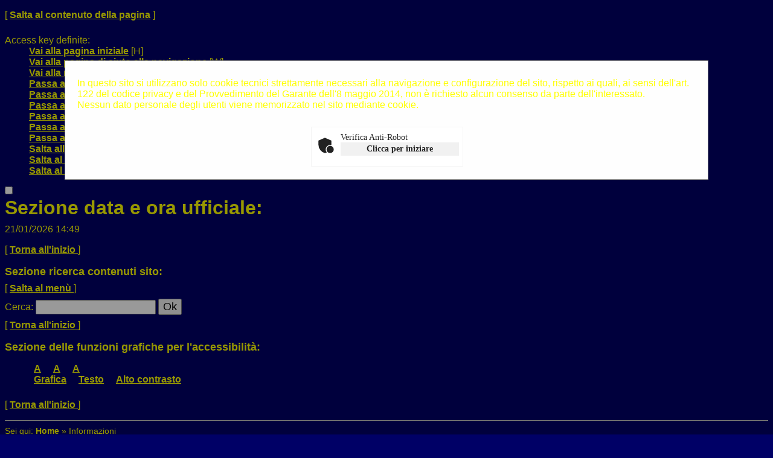

--- FILE ---
content_type: text/css
request_url: https://portaleappalti.comune.palermo.it/PortaleAppalti/resources/static/css/highcontrast/portale.css
body_size: 186
content:
/* ALTO CONTRASTO */

body {
	color:#FFFF00;
	background-color: #000066;
}

a:link, a:visited {
	color: #FFFF00;
}

a:hover, a:active, a:focus {
	color: #FFFFFF;
}

h2.title {
	color: #FFFFFF;
}

.box_info span.title {
	color: #FFFFFF;
}
